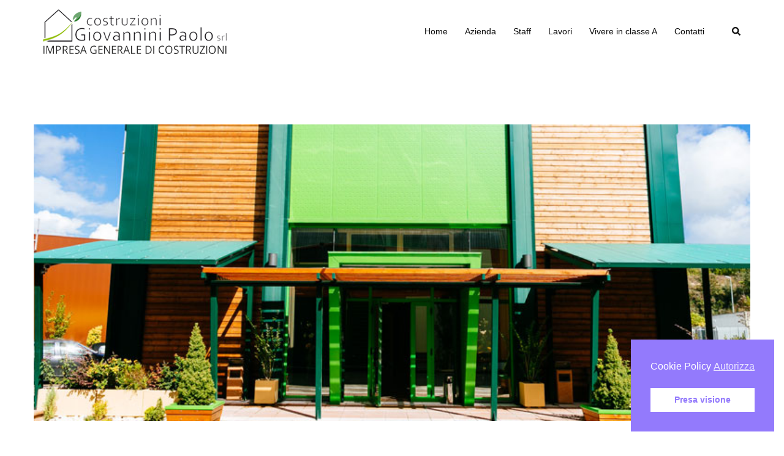

--- FILE ---
content_type: text/css
request_url: https://www.costruzionigiovanninipaolo.it/wp-content/uploads/siteorigin-widgets/sow-slider-default-6d39609536fd-699.css?ver=6.9
body_size: 168
content:
.so-widget-sow-slider-default-6d39609536fd-699 .sow-slider-base ul.sow-slider-images .sow-slider-image-wrapper {
  
  display: flex;
  align-items: center;
}
.so-widget-sow-slider-default-6d39609536fd-699 .sow-slider-base ul.sow-slider-images .sow-slider-image-wrapper > a {
  display: block;
  width: 100%;
}
.so-widget-sow-slider-default-6d39609536fd-699 .sow-slider-base ul.sow-slider-images .sow-slider-image-wrapper .sow-slider-image-foreground-wrapper,
.so-widget-sow-slider-default-6d39609536fd-699 .sow-slider-base ul.sow-slider-images .sow-slider-image-wrapper > a .sow-slider-foreground-image {
  display: block;
  line-height: 0;
  margin-right: auto;
  margin-left: auto;
}
.so-widget-sow-slider-default-6d39609536fd-699 .sow-slider-base .sow-slider-pagination {
  text-align: right;
}
.so-widget-sow-slider-default-6d39609536fd-699 .sow-slider-base .sow-slider-pagination li a {
  background: #ffffff;
}
.so-widget-sow-slider-default-6d39609536fd-699 .sow-slider-base .sow-slide-nav {
  font-size: 25px;
}
.so-widget-sow-slider-default-6d39609536fd-699 .sow-slider-base .sow-slide-nav a {
  color: #ffffff;
}